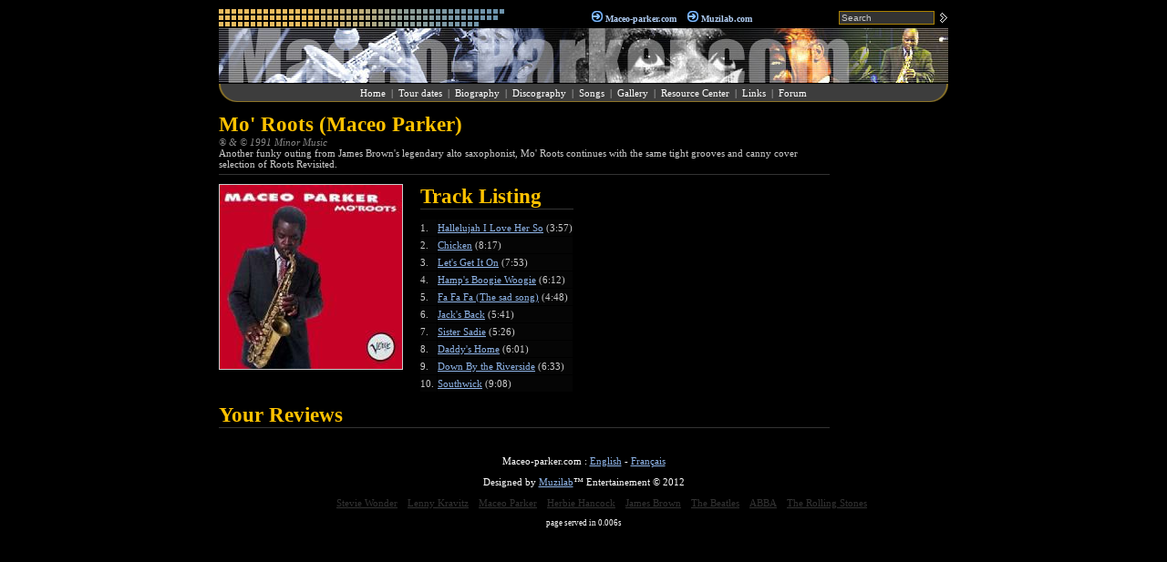

--- FILE ---
content_type: text/html; charset=utf-8
request_url: https://maceo-parker.com/album/id_85_Mo_Roots.html
body_size: 2687
content:
<html>
<head>
<meta http-equiv="Content-Type" content="text/html; charset=UTF-8">
<title>Mo' Roots - Maceo Parker (buy online, get all lyrics, infos, chords, guitar tabs, audio, mp3)</title>
<meta name="keywords" content="maceo parker, maceo, parker, funk, sax, groove, lyrics, buy, cd, dvd, online, song, songs, album, albums, single, singles, discography, gallery, photo, photos, picture, pictures, mp3, cover, high resolution, ring, news, greatest hits, best of, live, guitar, tab, dial m-a-c-e-o, my name is maceo, roots, overloaded, planet groove">
<meta name="description" content="Another funky outing from James Brown's legendary alto saxophonist, Mo' Roots continues with the same tight grooves and canny cover selection of Roots Revisited.">
<link rel="stylesheet" href="https://maceo-parker.com/jdd/public/include/dn_classic.css" type="text/css">
</head>
<body>
<center><table width="800" border="0" cellPadding="0" cellSpacing="0" class="bg0">
<tr><td>
  <table width="100%" border="0" cellPadding="0" cellSpacing="0"><tr>
  <td width="313"><img src="/jdd/public/images/classic_top.gif" width="313" height="19"></td>
  <td align="center"><img src="/jdd/public/images/classic_li1.gif">
<a href="http://www.maceo-parker.com" title="Maceo-parker.com" class="menu1">Maceo-parker.com</a>&nbsp;&nbsp;&nbsp;&nbsp;<img src="/jdd/public/images/classic_li1.gif">
<a href="http://muzilab.com" title="Muzilab.com" class="menu1">Muzilab.com</a></td>
  <td width="120" align="right"><table cellSpacing="0" cellpadding="0" border="0"><tr>
<form method="POST">
<td width="120" align="center">
  <input type="text" name="search" value="Search" class="searchbox"/>
</td>
<td width="15" align="right">
  <input type="image" src="/jdd/public/images/classic_ok.gif" />
</td>
</form>
</tr></table></td>
  </tr></table>
</td></tr>
<tr><td height="2"></td></tr>
<tr><td bgcolor="#444444" height="60"><img src="/jdd/public/images/top/mp.jpg" /></td></tr>
<tr><td height="1"></td></tr>
<tr><td>
  <table width="100%" border="0" cellPadding="0" cellSpacing="0" height="20"><tr>
  <td align="left" background="/jdd/public/images/classic_menub.gif" width="24"><img src="/jdd/public/images/classic_menua.gif" width="24" height="20"></td>
  <td align="center" background="/jdd/public/images/classic_menub.gif"><a href="http://maceo-parker.com" title="Home" class="menu2">Home</a>&nbsp; | &nbsp;<a href="http://maceo-parker.com/tourdates.html" title="Tour dates" class="menu2">Tour dates</a>&nbsp; | &nbsp;<a href="http://maceo-parker.com/bio.html" title="Biography" class="menu2">Biography</a>&nbsp; | &nbsp;<a href="http://maceo-parker.com/albums.html" title="Discography" class="menu2">Discography</a>&nbsp; | &nbsp;<a href="http://maceo-parker.com/songs.html" title="Songs" class="menu2">Songs</a>&nbsp; | &nbsp;<a href="http://maceo-parker.com/gallery.html" title="Gallery" class="menu2">Gallery</a>&nbsp; | &nbsp;<a href="http://maceo-parker.com/resourcecenter.html" title="Resource Center" class="menu2">Resource Center</a>&nbsp; | &nbsp;<a href="http://maceo-parker.com/links.html" title="Links" class="menu2">Links</a>&nbsp; | &nbsp;<a href="http://maceo-parker.com/forum.html" title="Forum" class="menu2">Forum</a></td>
  <td align="right" background="/jdd/public/images/classic_menub.gif" width="24"><img src="/jdd/public/images/classic_menuc.gif" width="24" height="20"></td>
  </tr></table>
</td></tr>
</table>

<br />

<table width="800" border="0" cellPadding="0" cellSpacing="0" class="bg0"><tr valign="top">
<td><div style="border-bottom: 1px solid #333; margin: 0 0 10 0; padding: 0 0 5 0">
<table cellspacing="0" cellpadding="0"><tr valign="top">

<td>
  <div class="pageTitle">Mo' Roots (Maceo Parker)</div>
  <div class="pageSubtitle">&reg; & &copy; 1991 Minor Music</div>
  <div class="pageDescription">Another funky outing from James Brown's legendary alto saxophonist, Mo' Roots continues with the same tight grooves and canny cover selection of Roots Revisited.</div>
</td></tr></table>
</div>
<table cellSpacing="0" cellpadding="0" border="0" width="100%"><tr vAlign="top">
<td width="220"><IMG src="/jdd/public/covers/85m.jpg" alt="Mo' Roots (Maceo Parker)" style="border: 1px solid #ccc;" /></td>
<td>
  <table cellspacing="1" cellpadding="0">
<tr><td colspan="4"><div class="title2">Track Listing</div></td></tr>
<tr height="18" bgcolor="#050505"><td>1.&nbsp;</td>
<td><a href="http://maceo-parker.com/song/id_465_Hallelujah.I.Love.Her.So.html" title="Hallelujah I Love Her So - Maceo Parker">Hallelujah I Love Her So</a>  (3:57)  </td>

</tr><tr height="18" bgcolor="#050505"><td>2.&nbsp;</td>
<td><a href="http://maceo-parker.com/song/id_466_Chicken.html" title="Chicken - Maceo Parker">Chicken</a>  (8:17)  </td>

</tr><tr height="18" bgcolor="#050505"><td>3.&nbsp;</td>
<td><a href="http://maceo-parker.com/song/id_467_Lets.Get.It.On.html" title="Let's Get It On - Maceo Parker">Let's Get It On</a>  (7:53)  </td>

</tr><tr height="18" bgcolor="#050505"><td>4.&nbsp;</td>
<td><a href="http://maceo-parker.com/song/id_468_Hamps.Boogie.Woogie.html" title="Hamp's Boogie Woogie - Maceo Parker">Hamp's Boogie Woogie</a>  (6:12)  </td>

</tr><tr height="18" bgcolor="#050505"><td>5.&nbsp;</td>
<td><a href="http://maceo-parker.com/song/id_469_Fa.Fa.Fa.The.sad.song.html" title="Fa Fa Fa (The sad song) - Maceo Parker">Fa Fa Fa (The sad song)</a>  (4:48)  </td>

</tr><tr height="18" bgcolor="#050505"><td>6.&nbsp;</td>
<td><a href="http://maceo-parker.com/song/id_470_Jacks.Back.html" title="Jack's Back - Maceo Parker">Jack's Back</a>  (5:41)  </td>

</tr><tr height="18" bgcolor="#050505"><td>7.&nbsp;</td>
<td><a href="http://maceo-parker.com/song/id_471_Sister.Sadie.html" title="Sister Sadie - Maceo Parker">Sister Sadie</a>  (5:26)  </td>

</tr><tr height="18" bgcolor="#050505"><td>8.&nbsp;</td>
<td><a href="http://maceo-parker.com/song/id_472_Daddys.Home.html" title="Daddy's Home - Maceo Parker">Daddy's Home</a>  (6:01)  </td>

</tr><tr height="18" bgcolor="#050505"><td>9.&nbsp;</td>
<td><a href="http://maceo-parker.com/song/id_473_Down.By.the.Riverside.html" title="Down By the Riverside - Maceo Parker">Down By the Riverside</a>  (6:33)  </td>

</tr><tr height="18" bgcolor="#050505"><td>10.&nbsp;</td>
<td><a href="http://maceo-parker.com/song/id_432_Southwick.html" title="Southwick - Maceo Parker">Southwick</a>  (9:08)  </td>

</tr>
</table><br />
</td>
<td width="120"><iframe src="http://rcm.amazon.com/e/cm?t=shopituk-20&o=1&p=8&l=as1&asins=B0000046K3&fc1=CCCCCC&=1&lc1=FFC200&bc1=000000&lt1=_blank&IS2=1&bg1=000000&f=ifr" width="120" height="240" scrolling="no" marginwidth="0" marginheight="0" frameborder="0"></iframe></td>
</table>
<div class="title2">Your Reviews</div>
</td><td width="10">&nbsp;</td><td width="120"><script type="text/javascript"><!--
google_ad_client = "pub-7476880856397498";
google_ad_width = 120;
google_ad_height = 600;
google_ad_format = "120x600_as";
google_ad_channel ="8330650110";
google_color_border = "000000";
google_color_bg = "000000";
google_color_link = "8FB5E9";
google_color_url = "555555";
google_color_text = "CCCCCC";
//--></script>
<script type="text/javascript"
  src="http://pagead2.googlesyndication.com/pagead/show_ads.js">
</script></td>
</tr></table>

<div style="width:800px; text-align:center; margin: 20px 0 0 0"><p>Maceo-parker.com : <a href="http://www.maceo-parker.com">English</a>
- <a href="http://www.maceo-parker.com/fr/">Français</a></p>
<p>Designed by <a href="http://muzilab .com">Muzilab</a>™ Entertainement © 2012</p></div>

<div id="muzilabweb"><ul>
<li><a href="http://www.steviewonder-unofficial.com" target="SW">Stevie Wonder</a></li>
<li><a href="http://www.lenny-kravitz.com" target="LK">Lenny Kravitz</a></li>
<li><a href="http://www.maceo-parker.com" target="MP">Maceo Parker</a></li>
<li><a href="http://www.herbie-hancock.com" target="HH">Herbie Hancock</a></li>
<li><a href="http://www.james-brown.org" target="JB">James Brown</a></li>
<li><a href="http://www.beatles-mania.com/" target="BM">The Beatles</a></li>
<li><a href="http://www.abba-story.com" target="AS">ABBA</a></li>
<li><a href="http://www.therollingstones-music.com" target="RS">The Rolling Stones</a></li>
</ul></div>

</body>
</html>

<script type="text/javascript">

  var _gaq = _gaq || [];
  _gaq.push(['_setAccount', 'UA-30871888-1']);
  _gaq.push(['_setDomainName', 'none']);
  _gaq.push(['_setAllowLinker', true]);
  _gaq.push(['_trackPageview']);

  (function() {
    var ga = document.createElement('script'); ga.type = 'text/javascript'; ga.async = true;
    ga.src = ('https:' == document.location.protocol ? 'https://ssl' : 'http://www') + '.google-analytics.com/ga.js';
    var s = document.getElementsByTagName('script')[0]; s.parentNode.insertBefore(ga, s);
  })();

</script><center><small>page served in 0.006s</small></center>